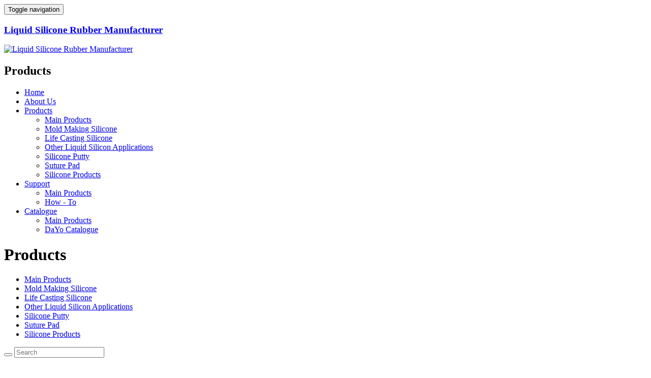

--- FILE ---
content_type: text/html;charset=utf-8
request_url: http://www.dysilicones.com/product/product.php?lang=en&class1=44&page=3
body_size: 3814
content:
<!DOCTYPE HTML>
<html>
<head>
<title>DaYo Silicone Products-page3</title>
<meta name="renderer" content="webkit">
<meta charset="utf-8" />
<meta http-equiv="X-UA-Compatible" content="IE=edge,chrome=1">
<meta name="viewport" content="width=device-width, initial-scale=1.0, user-scalable=0, minimal-ui">
<meta name="generator" content="MetInfo 5.3.19"  data-variable="http://www.dysilicones.com/,en,44,,3,res013" />
<meta name="description" content="rtv 2 silicone rubber, silicone mold making, liquid silicone rubber, rtv silicone mold, food safe silicone, silicone molds, rtv 2 silicone, silicone rubber mold, casting silicone, silicone mold making rubber, mold making supplies, silicone mould making, liquid silicone for molds, rubber mold making, silicone putty, amazing mold putty, easy mold silicone putty, mold putty, silicone mold putty, silicone molds, amazing putty, easy mold, food grade silicone putty, liquid silicone, craft putty, silicone mold making, rtv silicone

" />
<meta name="keywords" content="RTV Silicone Rubber, Addition Cure Silicone Rubber, Food Grade Silicone Ruber, Platinum Cure Silicone Rubber, Silicone Molds, Food Grade Silicone Rubber, Silicone Rubber for Mold Making" />
<link href="http://www.dysilicones.com/favicon.ico" rel="shortcut icon" type="image/x-icon" />
<link rel='stylesheet' href='http://www.dysilicones.com/templates/res013/cache/metinfo.css?20171031'>
</head>
<body class="met-navfixed">
<!--[if lte IE 8]>
	<div class="text-center padding-top-50 padding-bottom-50 bg-blue-grey-100">
	<p class="browserupgrade font-size-18">你正在使用一个<strong>过时</strong>的浏览器。请<a href="http://browsehappy.com/" target="_blank">升级您的浏览器</a>，以提高您的体验。</p>
	</div>
<![endif]-->
<nav class="navbar navbar-default met-nav navbar-fixed-top" role="navigation">
    <div class="container">
		<div class="row">
			<div class="navbar-header">
				<button type="button" class="navbar-toggle hamburger hamburger-close collapsed"
				data-target="#navbar-default-collapse" data-toggle="collapse">
					<span class="sr-only">Toggle navigation</span>
					<span class="hamburger-bar"></span>
				</button>

				<a href="http://www.dysilicones.com/" class="navbar-brand navbar-logo vertical-align" title="Liquid Silicone Rubber Manufacturer">
					<h3 class='hide'>Liquid Silicone Rubber Manufacturer</h3>
					<div class="vertical-align-middle"><img src="../upload/202010/1603963209.png" alt="Liquid Silicone Rubber Manufacturer" title="Liquid Silicone Rubber Manufacturer" /></div>
				</a>


				<h1 class='hide'>Products</h1>

			</div>
			<div class="collapse navbar-collapse navbar-collapse-toolbar" id="navbar-default-collapse">

<ul class="nav navbar-nav navbar-right navlist">
	<li><a href="http://www.dysilicones.com/" title="Home" class="link ">Home</a></li>


	<li class="margin-left-0"><a href="../briefinterduction/"  title="About Us" class="link ">About Us</a></li>


	<li class="dropdown margin-left-0">
		<a
			class="dropdown-toggle link active"
			data-toggle="dropdown"
			data-hover="dropdown"
			href="../product/"
			aria-expanded="false"
			
			title="Products"
		>Products <span class="caret"></span></a>
		<ul class="dropdown-menu dropdown-menu-right bullet">

			<li class='nav-parent visible-xs'><a href="../product/"  title="Main Products">Main Products</a></li>

			<li><a href="../product/product.php?lang=en&class2=99" class=""  title="Mold Making Silicone">Mold Making Silicone</a></li>

			<li><a href="../product/product.php?lang=en&class2=52" class=""  title="Life Casting Silicone">Life Casting Silicone</a></li>

			<li><a href="../product/product.php?lang=en&class2=54" class=""  title="Other Liquid Silicon Applications">Other Liquid Silicon Applications</a></li>

			<li><a href="../product/product.php?lang=en&class2=102" class=""  title="Silicone Putty">Silicone Putty</a></li>

			<li><a href="../product/product.php?lang=en&class2=103" class=""  title="Suture Pad">Suture Pad</a></li>

			<li><a href="../product/product.php?lang=en&class2=104" class=""  title="Silicone Products">Silicone Products</a></li>

		</ul>
	</li>


	<li class="dropdown margin-left-0">
		<a
			class="dropdown-toggle link "
			data-toggle="dropdown"
			data-hover="dropdown"
			href="../news/"
			aria-expanded="false"
			
			title="Support"
		>Support <span class="caret"></span></a>
		<ul class="dropdown-menu dropdown-menu-right bullet">

			<li class='nav-parent visible-xs'><a href="../news/"  title="Main Products">Main Products</a></li>

			<li><a href="../news/news.php?lang=en&class2=64" class=""  title="How - To">How - To</a></li>

		</ul>
	</li>


	<li class="dropdown margin-left-0">
		<a
			class="dropdown-toggle link "
			data-toggle="dropdown"
			data-hover="dropdown"
			href="../download/"
			aria-expanded="false"
			
			title="Catalogue"
		>Catalogue <span class="caret"></span></a>
		<ul class="dropdown-menu dropdown-menu-right bullet">

			<li class='nav-parent visible-xs'><a href="../download/"  title="Main Products">Main Products</a></li>

			<li><a href="../download/download.php?lang=en&class2=66" class="" target='_blank' title="DaYo Catalogue">DaYo Catalogue</a></li>

		</ul>
	</li>

</ul>

			</div>
		</div>
	</div>
</nav>

<div class="met-banner-ny vertical-align text-center" style=''>
	<h1 class="vertical-align-middle">Products</h1>
</div>

		<div class="met-column-nav bordernone">
			<div class="container">
				<div class="row">

					<div class="sidebar-tile">
						<ul class="met-column-nav-ul invisible-xs">

							<li><a href="../product/" class="link"  title="Main Products">Main Products</a></li>


							<li>

								<a href="../product/product.php?lang=en&class2=99" title="Mold Making Silicone" class="link ">Mold Making Silicone</a>

							</li>

							<li>

								<a href="../product/product.php?lang=en&class2=52" title="Life Casting Silicone" class="link ">Life Casting Silicone</a>

							</li>

							<li>

								<a href="../product/product.php?lang=en&class2=54" title="Other Liquid Silicon Applications" class="link ">Other Liquid Silicon Applications</a>

							</li>

							<li>

								<a href="../product/product.php?lang=en&class2=102" title="Silicone Putty" class="link ">Silicone Putty</a>

							</li>

							<li>

								<a href="../product/product.php?lang=en&class2=103" title="Suture Pad" class="link ">Suture Pad</a>

							</li>

							<li>

								<a href="../product/product.php?lang=en&class2=104" title="Silicone Products" class="link ">Silicone Products</a>

							</li>

						</ul>
					</div>


					<div class="product-search">
						<form method="get" action="http://www.dysilicones.com/product/">
							<input type="hidden" name="search" value="search">
							<input type="hidden" name="lang" value="en">
							<input type="hidden" name="class1" value="44">
							<div class="form-group">
								<div class="input-search">
									<button type="submit" class="input-search-btn"><i class="icon wb-search" aria-hidden="true"></i></button>
									<input
										type="text"
										class="form-control"
										name="content"
										value=""
										placeholder="Search"
									>
								</div>
							</div>
						</form>
					</div>

				</div>
			</div>
		</div>

<div class="met-product animsition type-1">
	<div class="container">
        <ul class="blocks-2 blocks-sm-2 blocks-md-6 blocks-xlg-6  met-page-ajax met-grid" id="met-grid" data-scale='0.75117370892019'>


				<li class=" shown">
					<div class="widget widget-shadow">
						<figure class="widget-header cover">
							<a href="showproduct.php?lang=en&id=32" title="Magic Silicone Putty" target='_blank'>
								<img class="cover-image" src="../include/thumb.php?dir=../upload/202211/1668051618.jpg&x=213&y=160" alt="Magic Silicone Putty" style='height:200px;'>
							</a>
						</figure>
						<h4 class="widget-title">
							<a href="showproduct.php?lang=en&id=32" title="Magic Silicone Putty" target='_blank'>Magic Silicone Putty</a>
							
						</h4>
					</div>
				</li>

				<li class=" shown">
					<div class="widget widget-shadow">
						<figure class="widget-header cover">
							<a href="showproduct.php?lang=en&id=45" title="Suture Pad for Practice Model 8" target='_blank'>
								<img class="cover-image" src="../include/thumb.php?dir=../upload/202211/1668051891.jpg&x=213&y=160" alt="Suture Pad for Practice Model 8" style='height:200px;'>
							</a>
						</figure>
						<h4 class="widget-title">
							<a href="showproduct.php?lang=en&id=45" title="Suture Pad for Practice Model 8" target='_blank'>Suture Pad for Practice Model 8</a>
							
						</h4>
					</div>
				</li>

				<li class=" shown">
					<div class="widget widget-shadow">
						<figure class="widget-header cover">
							<a href="showproduct.php?lang=en&id=46" title="Suture Pad for Practice Model 7" target='_blank'>
								<img class="cover-image" src="../include/thumb.php?dir=../upload/202211/1668052536.jpg&x=213&y=160" alt="Suture Pad for Practice Model 7" style='height:200px;'>
							</a>
						</figure>
						<h4 class="widget-title">
							<a href="showproduct.php?lang=en&id=46" title="Suture Pad for Practice Model 7" target='_blank'>Suture Pad for Practice Model 7</a>
							
						</h4>
					</div>
				</li>

				<li class=" shown">
					<div class="widget widget-shadow">
						<figure class="widget-header cover">
							<a href="showproduct.php?lang=en&id=44" title="Suture Pad for Practice Model 6" target='_blank'>
								<img class="cover-image" src="../include/thumb.php?dir=../upload/202211/1668052395.jpg&x=213&y=160" alt="Suture Pad for Practice Model 6" style='height:200px;'>
							</a>
						</figure>
						<h4 class="widget-title">
							<a href="showproduct.php?lang=en&id=44" title="Suture Pad for Practice Model 6" target='_blank'>Suture Pad for Practice Model 6</a>
							
						</h4>
					</div>
				</li>

				<li class=" ">
					<div class="widget widget-shadow">
						<figure class="widget-header cover">
							<a href="showproduct.php?lang=en&id=43" title="Suture Pad for Practice Model 5" target='_blank'>
								<img class="cover-image" data-original="../include/thumb.php?dir=../upload/202211/1668052857.jpg&x=213&y=160" alt="Suture Pad for Practice Model 5" style='height:200px;'>
							</a>
						</figure>
						<h4 class="widget-title">
							<a href="showproduct.php?lang=en&id=43" title="Suture Pad for Practice Model 5" target='_blank'>Suture Pad for Practice Model 5</a>
							
						</h4>
					</div>
				</li>

				<li class=" ">
					<div class="widget widget-shadow">
						<figure class="widget-header cover">
							<a href="showproduct.php?lang=en&id=38" title="Suture Pad for Practice Model 4" target='_blank'>
								<img class="cover-image" data-original="../include/thumb.php?dir=../upload/202211/1668053045.jpg&x=213&y=160" alt="Suture Pad for Practice Model 4" style='height:200px;'>
							</a>
						</figure>
						<h4 class="widget-title">
							<a href="showproduct.php?lang=en&id=38" title="Suture Pad for Practice Model 4" target='_blank'>Suture Pad for Practice Model 4</a>
							
						</h4>
					</div>
				</li>


        </ul>


<div class="hidden-xs">
		    <div class='met_pager'>
			<a href=product.php?lang=en&class1=44&page=2 class='PreA'>PgUp</a><a href=../product/ >1</a><a href=product.php?lang=en&class1=44&page=2 >2</a><a href=product.php?lang=en&class1=44&page=3 class='Ahover'>3</a><a href=product.php?lang=en&class1=44&page=4 >4</a><a href=product.php?lang=en&class1=44&page=4 class='NextA'>PgDn</a>
			    <span class='PageText'>Go to</span>
			    <input type='text' id='metPageT' data-pageurl='product.php?lang=en&class1=44&page=||4' value='3' />
			    <input type='button' id='metPageB' value='Page' />
		    </div>
		</div>
<div class="met-page-ajax-body visible-xs-block invisible" data-plugin="appear" data-animate="slide-bottom" data-repeat="false">
	<button type="button" class="btn btn-default btn-block btn-squared ladda-button" id="met-page-btn" data-style="slide-left" data-url="http://www.dysilicones.com/product/?lang=en&class1=44&class2=0&class3=0&mbpagelist=1" data-page="3"><i class="icon wb-chevron-down margin-right-5" aria-hidden="true"></i>更多产品</button>
</div>

	</div>
</div>

<div class="met-footnav text-center">
    <div class="container">
		<div class="row mob-masonry">

			<div class="col-md-3 col-ms-12 col-xs-12 info masonry-item">
				<em><a href="tel:+86-186 6591 9751" title="+86-186 6591 9751" target='_blank'>+86-186 6591 9751</a></em>
				<p>Mob/Whatsapp</p>


				<a href="https://twitter.com/Siliconeputty" rel="nofollow" target="_blank"><i class="icon fa-twitter"></i></a>

				<a href="https://www.facebook.com/SiliconPutty/" rel="nofollow" target="_blank"><i class="icon fa-facebook-official"></i></a>

				<a href="mailto:info@dysilicones.com" rel="nofollow"><i class="icon fa-envelope"></i></a>


			</div>
		</div>
	</div>
</div>

<footer>
    <div class="container text-center">
		<p>Kengzi 3rd Industrial Zone, Pingshan New Dist, ShenZhen, CN.</p>
<p>info@dysilicones.com | +86-755-33020997</p>
<p><p>Copy Right 2017 Shenzhen DaYo Silicones Co.,Ltd. l All Right Reserved l&nbsp;</p></p>

		<div class="powered_by_metinfo">Powered by <a href="http://www.MetInfo.cn/#copyright" target="_blank" title="enterprise website manager system">MetInfo</a> 5.3.19</div>

    </div>
</footer>
<button type="button" class="btn btn-icon btn-primary btn-squared met-scroll-top hide"><i class="icon wb-chevron-up" aria-hidden="true"></i></button>

<input type="hidden" name="lazyloadbg" value="base64">

<script src="http://www.dysilicones.com/templates/res013/cache/metinfo.js?20171031"></script>

</body>
</html>